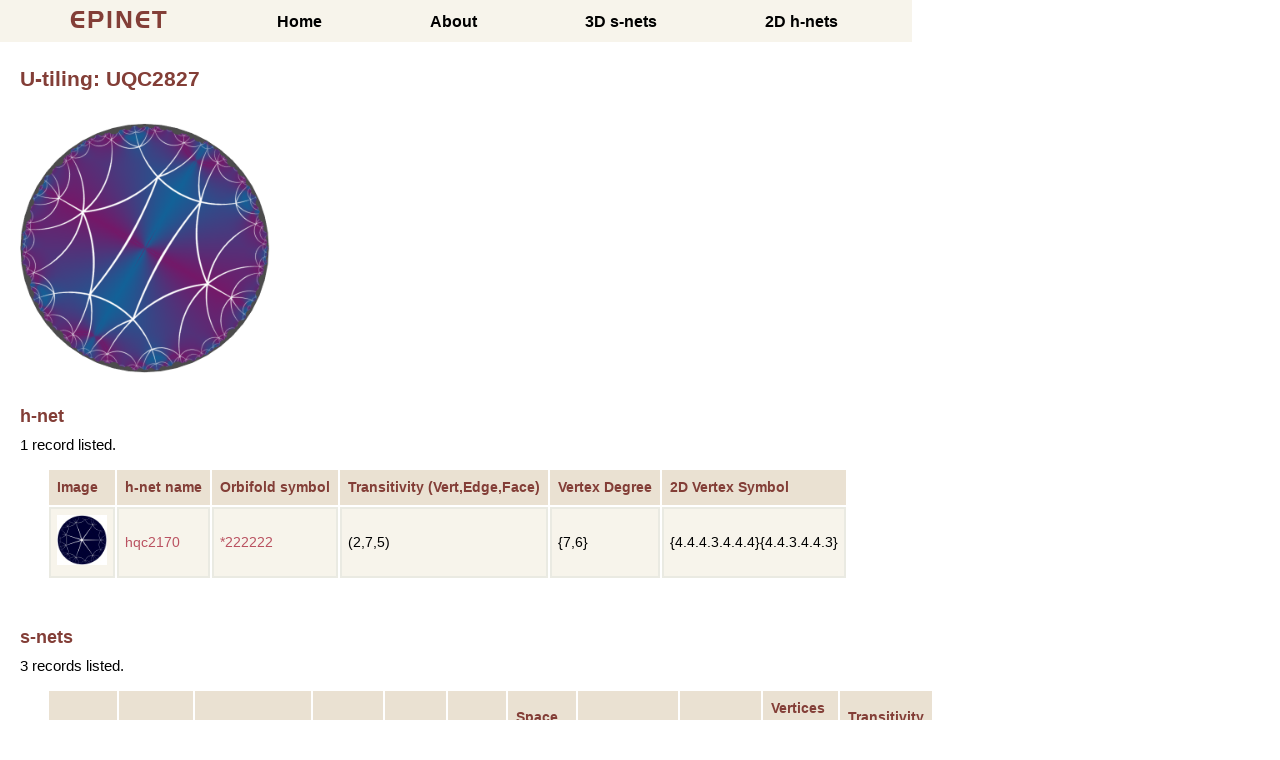

--- FILE ---
content_type: text/html; charset=utf-8
request_url: https://epinet.anu.edu.au/UQC2827
body_size: 9582
content:

<!DOCTYPE html PUBLIC "-//W3C//DTD XHTML 1.0 Strict//EN" "http://www.w3.org/TR/xhtml1/DTD/xhtml1-strict.dtd">

<html xmlns = "http://www.w3.org/1999/xhtml">
	<head>
		<meta http-equiv = "Content-Type" content = "text/html; charset = iso-8859-1" />
<meta http-equiv="content-type" content="text/html;charset=UTF-8"/>
<meta http-equiv = "Content-Language" content = "en-au" />


<meta name="keywords" content="covalent frameworks, crystallography, frameworks"/>
<meta name="keywords" content="hyperbolic geometry, kaleidoscope, networks"/>
<meta name="keywords" content="orbifold, patterns, reticulations, symmetry"/>
<meta name="keywords" content="symmetry groups, tilings, triply periodic minimal surfaces"/>


	
			<title> Epinet </title>

		<link rel="stylesheet" href="/assets/epinet-7e4c95885990608bbf48657f18f7bca9b76214a74edd0b766224b12131b5b2fe.css" />

		<script src="/assets/application-1615423e2bbd73cb8d78edd1fab0eba64b5ea6a9062213877acb1b2f7c512c84.js" data-turbolinks-track="reload"></script>
		<script src="/assets/view3d-b86c6056aeb1e1f704f5ae84833f6297cf752731e2585e70ae792067e3b8b155.js" data-turbolinks-track="reload"></script>
		<meta name="csrf-param" content="authenticity_token" />
<meta name="csrf-token" content="m2Ej-_WU7napzmTen9K90JdSBbZIQ-BRyMcq2sSuYfe3r9z3zGl9OVum5WILSilzfY1sBltp9Cz0fYHuhjR98w" />
		
		
	</head>

	<body>
		<!-- header -->
		<div class="banner-area">
			<nav>
				<ul class="menu">
					<li class="item"><a href="/page/home"> <label class="logo">EPINET</label> </a></li>
					<li class="item"><a href="/page/home">Home</a></li>
					<li class="item"><a href="/page/about">About</a></li>
					<li class="item"><a href="/systre_net_searches">3D s-nets</a></li>
					<li class="item"><a href="/hyper_net_searches">2D h-nets</a></li>
				</ul>
			</nav>
		</div>

		<div class="content-area">
			<!-- EP 3 U-TIling  single -->

<h1>U-tiling: UQC2827</h1>
<br />



<!-- 2D data -->

<a title="Unet image" target="_blank" href="/u_net_images/s222222a_FSGG_125_1_1.png"><img width="250" alt="" src="/u_net_images/s222222a_FSGG_125_1_1.png" /></a>

<br>


		<h2>h-net</h2>
	
	<!-- EP3 hnet list -->

		1 record listed.

	<table >
		<tr class="search_results">
			<th>Image</th>
			<th>h-net name</th>
			<th>Orbifold symbol</th>
			<th>Transitivity (Vert,Edge,Face)</th>
			<th>Vertex Degree</th>
			<th>2D Vertex Symbol</th>
		</tr>

		<!--% if net.number != net.dual then next end %-->
			<tr>
					<td ><a title="Net details" href="/hqc2170"><img alt="Net details" src="/hnet_small_images/hqc2170.jpg" width="50" height="50" /></a></td>
					<td><a title="Net details" href="/hqc2170">hqc2170</a></td>
				
				<td><a title="Orbifold details" href="/orbifolds/117">*222222</a></td>
				<td> (2,7,5)</td>
				<td>{7,6}</td>
				<td>{4.4.4.3.4.4.4}{4.4.3.4.4.3} </td>
			</tr>
	</table>

	




<br>


<!-- 3D data -->



	<h2>s-nets</h2>
	<!-- ep3 snets index -->
<!--%= render "snet_list" %-->






		
		

		
		

		
		



		3 records listed.

	<table >
		<tr class="search_results">
			<th> Surface </th>
			<th> Edge collapse</th>
			<th>Image</th>
			<th>s-net name</th>
			<th>Other names</th>
			<th>Space group</th>
			<th>Space group number</th>
			<th>Symmetry class</th>
			<!--th>Chiral</th-->
			<th>Vertex degree(s)</th>
			<th>Vertices per primitive unit cell</th>
			<th>Transitivity (Vertex, Edge)</th>

		</tr>




			
			<tr>
				<td>
					P
				</td>
				<td>
					True
				</td>				

					<td >
						<a title="s-net details" href="/sqc5163"><img alt="Full image" src="/snet_small_images/net_s222222a_FSGG_125_1_P_1.png" width="100" height="100" /></a>
					</td>
					<td >
						<a title="Network Details" href="/sqc5163">sqc5163</a>
					</td>
				
				<td>
					<!-- % useNet.known_nets.each do |nameRecord| % -->
						<!-- % names = names + nameRecord.known_net_names + " " % -->
					<!-- % end % -->


					<!--% useNet.known_nets.each do |nameRecord| %-->
						<!--% names = names + nameRecord.keywords + " " %-->
					<!--% end %-->

					<!--% useNet.known_nets.each do |nameRecord| %-->
						<!--% names = names + nameRecord.fisher_koch_sowa_symbol + " " %-->
					<!--% end %-->
					
					
				</td>

				<td> <a title="Spacegroup Details" href="/spacegroups/67">Cmma</a> </td>		
				<td> 67</td>
				<td> orthorhombic</td>
				<!--td> N</td-->

				<td>{6,6}</td>
				<td>8</td>

				<td>(2,7)</td>


			</tr>



			
			<tr>
				<td>
					G
				</td>
				<td>
					False
				</td>				

					<td >
						<a title="s-net details" href="/sqc5813"><img alt="Full image" src="/snet_small_images/net_s222222a_FSGG_125_1_G_1.png" width="100" height="100" /></a>
					</td>
					<td >
						<a title="Network Details" href="/sqc5813">sqc5813</a>
					</td>
				
				<td>
					<!-- % useNet.known_nets.each do |nameRecord| % -->
						<!-- % names = names + nameRecord.known_net_names + " " % -->
					<!-- % end % -->


					<!--% useNet.known_nets.each do |nameRecord| %-->
						<!--% names = names + nameRecord.keywords + " " %-->
					<!--% end %-->

					<!--% useNet.known_nets.each do |nameRecord| %-->
						<!--% names = names + nameRecord.fisher_koch_sowa_symbol + " " %-->
					<!--% end %-->
					
					
				</td>

				<td> <a title="Spacegroup Details" href="/spacegroups/15">C2/c</a> </td>		
				<td> 15</td>
				<td> monoclinic</td>
				<!--td> N</td-->

				<td>{7,6}</td>
				<td>8</td>

				<td>(2,8)</td>


			</tr>



			
			<tr>
				<td>
					D
				</td>
				<td>
					False
				</td>				

					<td >
						<a title="s-net details" href="/sqc5929"><img alt="Full image" src="/snet_small_images/net_s222222a_FSGG_125_1_D_1.png" width="100" height="100" /></a>
					</td>
					<td >
						<a title="Network Details" href="/sqc5929">sqc5929</a>
					</td>
				
				<td>
					<!-- % useNet.known_nets.each do |nameRecord| % -->
						<!-- % names = names + nameRecord.known_net_names + " " % -->
					<!-- % end % -->


					<!--% useNet.known_nets.each do |nameRecord| %-->
						<!--% names = names + nameRecord.keywords + " " %-->
					<!--% end %-->

					<!--% useNet.known_nets.each do |nameRecord| %-->
						<!--% names = names + nameRecord.fisher_koch_sowa_symbol + " " %-->
					<!--% end %-->
					
					
				</td>

				<td> <a title="Spacegroup Details" href="/spacegroups/74">Imma</a> </td>		
				<td> 74</td>
				<td> orthorhombic</td>
				<!--td> N</td-->

				<td>{7,6}</td>
				<td>8</td>

				<td>(2,7)</td>


			</tr>
	</table>
	




<br/>

<br/>

<!-- Topological data -->

<h2>Topological data</h2>


<table >
	<tr><td class="row-heading">Vertex degrees</td><td> {7,6} </td></tr>
	<tr><td class="row-heading">2D vertex symbol</td><td> {4.4.4.3.4.4.4}{4.4.3.4.4.3} </td></tr>

		<tr><td class="row-heading">Dual tiling </td><td><a title="Tiling details" href="/UQC5535"><img alt="Tiling details" src="/u_net_small_images/s222222a_FSGG_125_1_0.png" width="64" height="64" /></a></td>

	
</table>




<h2>D-symbol</h2>
<p>Genus-3 version with t-tau cuts labelled </p>

	<div id="genus3_section" style="display:none">
		 &lt;125.1:104:27 54 55 69 70 8 9 75 24 25 39 40 80 81 95 96 21 22 101 52 93 94 82 83 34 35 88 50 51 67 68 56 57 47 48 62 92 60 61 89 90 104 79 73 74 102 103 91 86 87 99 100,2 4 6 20 10 11 13 15 17 19 23 24 26 28 30 32 46 36 37 39 41 43 45 49 50 52 54 56 58 85 62 63 65 67 69 71 98 75 76 78 80 82 84 88 89 91 93 95 97 101 102 104,14 3 5 7 9 62 12 65 16 18 20 22 88 25 91 40 29 31 33 35 101 38 104 42 44 46 48 75 51 78 79 55 57 59 61 64 92 68 70 72 74 77 81 83 85 87 90 94 96 98 100 103:4 4 4 3 4 4 4 4 4 3 4 3 4 3,7 6 6 7 6 6 7 7&gt; {(0, 39): &#39;t1&#39;, (0, 16): &#39;t2&#39;, (0, 29): &#39;t2^-1&#39;, (0, 41): &#39;tau2*t3&#39;, (0, 53): &#39;t3*tau2&#39;, (0, 62): &#39;tau1&#39;, (2, 91): &#39;tau1&#39;, (0, 55): &#39;t3&#39;, (0, 22): &#39;t2&#39;, (0, 3): &#39;t3&#39;, (0, 14): &#39;tau3*t2^-1&#39;, (1, 97): &#39;tau1&#39;, (0, 17): &#39;t2&#39;, (0, 26): &#39;t1&#39;, (0, 61): &#39;t3&#39;, (0, 102): &#39;tau1&#39;, (0, 28): &#39;tau3^-1*t2&#39;, (0, 9): &#39;t3&#39;, (2, 52): &#39;tau1&#39;, (0, 63): &#39;tau1&#39;, (0, 40): &#39;tau2*t3&#39;, (0, 30): &#39;t2^-1&#39;, (0, 52): &#39;t3*tau2*t1^-1*tau3^-1*t2&#39;, (0, 78): &#39;t2*tau3^-1*t1^-1*tau2*t3&#39;, (0, 54): &#39;t3*tau2&#39;, (0, 35): &#39;t2^-1&#39;, (1, 84): &#39;tau1^-1&#39;, (0, 15): &#39;tau3*t2^-1&#39;, (0, 56): &#39;t3&#39;, (0, 101): &#39;tau1&#39;, (0, 27): &#39;tau3^-1*t2&#39;, (0, 4): &#39;t3&#39;, }
	</div>

	<script>
		function ToggleGenus3Cuts() {
		  var x = document.getElementById("genus3_section");
		  if (x.style.display === "none") {
			x.style.display = "block";
		  } else {
			x.style.display = "none";
		  }
		}
	</script>
	<button onclick="ToggleGenus3Cuts()">show / hide</button>



<br>

		</div>

		<div class="banner-area">
			<nav>
				<ul class="menu">
					<li class="item"><a href="/page/home"> <label class="logo">EPINET</label> </a></li>
					<li class="item"><a href="/page/home">Home</a></li>
					<li class="item"><a href="/page/about">About</a></li>
					<li class="item"><a href="/systre_net_searches">3D s-nets</a></li>
					<li class="item"><a href="/hyper_net_searches">2D h-nets</a></li>
				</ul>
			</nav>
		</div>
	</body>
</html>


<!-- Google tag (gtag.js) -->
<script async src="https://www.googletagmanager.com/gtag/js?id=G-H78Y543FW6"></script>
<script>
  window.dataLayer = window.dataLayer || [];
  function gtag(){dataLayer.push(arguments);}
  gtag('js', new Date());
  gtag('config', 'G-H78Y543FW6');
</script>
	

